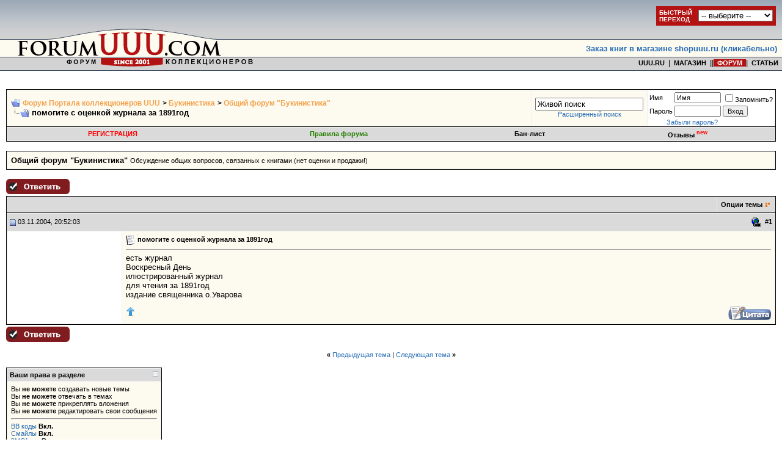

--- FILE ---
content_type: text/css
request_url: https://forumuuu.com/clientscript/vbulletin_css/style-f5b22514-00002.css
body_size: 9989
content:
body
{
	background: #ffffff;
	color: #000000;
	font: 10pt verdana, geneva, lucida, 'lucida grande', arial, helvetica, sans-serif;
	margin: 0px;
	padding: 0px;
}
a:link, body_alink
{
	color: #276db6;
	text-decoration: none;
}
a:visited, body_avisited
{
	color: #276db6;
	text-decoration: none;
}
a:hover, a:active, body_ahover
{
	color: #f5a34e;
	text-decoration: none;
}
.page
{
	background: #FFFFFF;
	color: #000000;
}
td, th, p, li
{
	font: 10pt verdana, geneva, lucida, 'lucida grande', arial, helvetica, sans-serif;
}
.tborder
{
	background: #eeeeee;
	color: #000000;
	border: 1px solid #000000;
}
.tcat
{
	background: #dadada;
	color: #000000;
	font: bold 10pt verdana, geneva, lucida, 'lucida grande', arial, helvetica, sans-serif;
}
.tcat a:link, .tcat_alink
{
	color: #000000;
	text-decoration: none;
}
.tcat a:visited, .tcat_avisited
{
	color: #000000;
	text-decoration: none;
}
.tcat a:hover, .tcat a:active, .tcat_ahover
{
	color: #000000;
	text-decoration: underline;
}
.thead
{
	background: #dadada;
	color: #000000;
	font: bold 11px tahoma, verdana, geneva, lucida, 'lucida grande', arial, helvetica, sans-serif;
}
.thead a:link, .thead_alink
{
	color: #000000;
}
.thead a:visited, .thead_avisited
{
	color: #000000;
}
.thead a:hover, .thead a:active, .thead_ahover
{
	color: #df0e2c;
}
.tfoot
{
	background: #dadada;
	color: #000000;
}
.tfoot a:link, .tfoot_alink
{
	color: #000000;
}
.tfoot a:visited, .tfoot_avisited
{
	color: #000000;
}
.tfoot a:hover, .tfoot a:active, .tfoot_ahover
{
	color: #000000;
	text-decoration: underline;
}
.alt1, .alt1Active
{
	background: #fdfaf0;
	color: #000000;
}
.alt2, .alt2Active
{
	background: #ffffff;
	color: #000000;
}
.inlinemod
{
	background: #FFFFCC;
	color: #000000;
}
.wysiwyg
{
	background: #f3faf6;
	color: #000000;
	font: 10pt verdana, geneva, lucida, 'lucida grande', arial, helvetica, sans-serif;
}
textarea, .bginput
{
	font: 10pt verdana, geneva, lucida, 'lucida grande', arial, helvetica, sans-serif;
}
.bginput option, .bginput optgroup
{
	font-size: 10pt;
	font-family: verdana, geneva, lucida, 'lucida grande', arial, helvetica, sans-serif;
}
.button
{
	font: 11px verdana, geneva, lucida, 'lucida grande', arial, helvetica, sans-serif;
}
select
{
	font: 11px verdana, geneva, lucida, 'lucida grande', arial, helvetica, sans-serif;
}
option, optgroup
{
	font-size: 11px;
	font-family: verdana, geneva, lucida, 'lucida grande', arial, helvetica, sans-serif;
}
.smallfont
{
	font: 11px verdana, geneva, lucida, 'lucida grande', arial, helvetica, sans-serif;
}
.time
{
	color: #666686;
}
.navbar
{
	color: #000000;
	font: bold 12px verdana, geneva, lucida, 'lucida grande', arial, helvetica, sans-serif;
}
.navbar a:link, .navbar_alink
{
	color: #f5a34e;
	text-decoration: none;
}
.navbar a:visited, .navbar_avisited
{
	color: #f5a34e;
	text-decoration: none;
}
.navbar a:hover, .navbar a:active, .navbar_ahover
{
	color: #f5a34e;
	text-decoration: underline;
}
.highlight
{
	color: #FF0000;
	font-weight: bold;
}
.fjsel
{
	background: #3E5C92;
	color: #E0E0F6;
}
.fjdpth0
{
	background: #F7F7F7;
	color: #000000;
}
.panel
{
	background: #E4E7F5 url(../../forumuuu.ru/gradients/gradient_panel.gif) repeat-x top left;
	color: #000000;
	padding: 10px;
	border: 2px outset;
}
.panelsurround
{
	background: #D1D4E0 url(../../forumuuu.ru/gradients/gradient_panelsurround.gif) repeat-x top left;
	color: #000000;
}
legend
{
	color: #22229C;
	font: 11px tahoma, verdana, geneva, lucida, 'lucida grande', arial, helvetica, sans-serif;
}
.vbmenu_control
{
	background: #dadada;
	color: #000000;
	font: bold 11px tahoma, verdana, geneva, lucida, 'lucida grande', arial, helvetica, sans-serif;
	padding: 3px 6px 3px 6px;
	white-space: nowrap;
}
.vbmenu_control a:link, .vbmenu_control_alink
{
	color: #000000;
	text-decoration: none;
}
.vbmenu_control a:visited, .vbmenu_control_avisited
{
	color: #000000;
	text-decoration: none;
}
.vbmenu_control a:hover, .vbmenu_control a:active, .vbmenu_control_ahover
{
	color: #000000;
	text-decoration: underline;
}
.vbmenu_popup
{
	background: #FFFFFF;
	color: #000000;
	border: 1px solid #0B198C;
}
.vbmenu_option
{
	background: #BBC7CE;
	color: #000000;
	font: 11px verdana, geneva, lucida, 'lucida grande', arial, helvetica, sans-serif;
	white-space: nowrap;
	cursor: pointer;
}
.vbmenu_option a:link, .vbmenu_option_alink
{
	color: #22229C;
	text-decoration: none;
}
.vbmenu_option a:visited, .vbmenu_option_avisited
{
	color: #22229C;
	text-decoration: none;
}
.vbmenu_option a:hover, .vbmenu_option a:active, .vbmenu_option_ahover
{
	color: #FFFFFF;
	text-decoration: none;
}
.vbmenu_hilite
{
	background: #8A949E;
	color: #FFFFFF;
	font: 11px verdana, geneva, lucida, 'lucida grande', arial, helvetica, sans-serif;
	white-space: nowrap;
	cursor: pointer;
}
.vbmenu_hilite a:link, .vbmenu_hilite_alink
{
	color: #FFFFFF;
	text-decoration: none;
}
.vbmenu_hilite a:visited, .vbmenu_hilite_avisited
{
	color: #FFFFFF;
	text-decoration: none;
}
.vbmenu_hilite a:hover, .vbmenu_hilite a:active, .vbmenu_hilite_ahover
{
	color: #FFFFFF;
	text-decoration: none;
}
/* ***** styling for 'big' usernames on postbit etc. ***** */
.bigusername { font-size: 14pt; }

/* ***** small padding on 'thead' elements ***** */
td.thead, th.thead, div.thead { padding: 4px; }

/* ***** basic styles for multi-page nav elements */
.pagenav a { text-decoration: none; }
.pagenav td { padding: 2px 4px 2px 4px; }

/* ***** de-emphasized text */
.shade, a.shade:link, a.shade:visited { color: #777777; text-decoration: none; }
a.shade:active, a.shade:hover { color: #FF4400; text-decoration: underline; }
.tcat .shade, .thead .shade, .tfoot .shade { color: #DDDDDD; }

/* ***** define margin and font-size for elements inside panels ***** */
.fieldset { margin-bottom: 6px; }
.fieldset, .fieldset td, .fieldset p, .fieldset li { font-size: 11px; }
.menutop2_auct_a {font-family: verdana, arial, helvetica, sans-serif; font-size:8pt; color:#000000; text-decoration:none; font-weight:bold; background-color:#b31212;}
.menutop2_auct {font-family: verdana, arial, helvetica, sans-serif; font-size:8pt; color:#000000; text-decoration:none; font-weight:bold;}
a.menutop2_auct:link, a.menutop2_auct:visited, a.menutop2_auct:active {font-family: Verdana, Arial, Helvetica, sans-serif; font-size:8pt; color:#000000; text-decoration:none; font-weight:bold;}
a:hover.menutop2_auct {font-family: verdana, arial, helvetica, sans-serif; font-size:8pt; color:#FFFFFF; text-decoration:none; font-weight:bold; background-color:#b31212;}
a:hover.menutop2_auct_a {font-family: verdana, arial, helvetica, sans-serif; font-size:8pt; color:#FFFFFF; text-decoration:none; font-weight:bold; background-color:#b31212;}

.bodyl, a.bodyl:link, a.bodyl:visited, a.bodyl:active {
  font-size: 7.6pt;
  color: #000;
  text-decoration: none;
}
a.bodyl:hover {
  font-size: 7.6pt;
  color: #f00;
  text-decoration: none;
}
.cprt, a.cprt:link, a.cprt:visited, a.cprt:active {
  font-size: 7.4pt;
  color: #fff;
  text-decoration: none;
}
.footer {
  padding: 10px;
}
.footer, .footer a:link, .footer a:visited, .footer a:active {
  font-size: 7.4pt;
  color: #fff;
  text-decoration: none;
}
.footer a:hover {
  font-size: 7.4pt;
  color: #fff;
  text-decoration: underline;
}

.moder-infraction,.moder-warning{margin:2em;margin-left:auto;margin-right:auto;width:70%!infraction;min-height:40px;clear:both;text-align:justify;vertical-align:middle;border-collapse:collapse;padding:15px 20px 15px 80px;background-position:20px 50%;background-repeat:no-repeat;-moz-border-radius:20px;-khtml-border-radius:20px;-webkit-border-radius:20px;border-radius:20px;}
.moder-infraction{background-color:#ffc;background-image:url(../../images/infractions/infraction.png);}
.moder-warning{background-color:#fdd;background-image:url(../../images/infractions/warning.png);}

.R_I_P
{
filter: grayscale(100%);
}

.pib {
  border-left: 1px solid #FFFFFF;
  border-top: 1px solid #FFFFFF;
  padding: 3px 3px 3px 3px;
}
.pibu {
  border: 1px solid #C9C9C9;
  background-color: #FDFAF0;
  margin-top: 2px;
}
.pibu:hover {
  border: 1px solid #C1C1C1;
  background-color: #FFFFFF;
  color: #F26D00;
}
.pibu-infraction {
  border: 1px solid #C9C9C9;
  background-color: #FEEEEE;
  margin-top: 2px;
}
.pibu-infraction:hover {
  border: 1px solid #C1C1C1;
  background-color: #FFFFCD;
  color: #F26D00;
}

.avatar {
	border: 1px solid #D8D8D8;
	background: #FDFAF0;
	margin: 0 auto;
	padding: 5px;
}

#bop5unvote_link {color: darkred;}

.lostpw {
    margin-left: 15%; /* Отступ слева */
    font-size: 11px;
}

.quotetop{
	background: #FCF2E8 url(/images/misc/quote.gif) no-repeat right;
	border: 1px dotted #000;
	border-bottom: 0;
	border-left: 4px solid #F7C6B2;
	color: #000;
	font-weight: bold;
	font-size: 10px;
	margin: 2px auto 0 auto;
	padding: 3px;
}

.quotemain{
	background: #FFFFFF;
	border: 1px dotted #000;
	border-left: 4px solid #F7C6B2;
	border-top: 0;
	color: #465584;
	padding: 4px;
	margin: 0 auto 0 auto;
}

/* bbcode [off] */
.subblock {
background-color: #FFFCE0;
border-left: 1px solid #CDBFA2;
border-top: 1px solid #CDBFA2;
border-right: 1px solid #CDBFA2;
border-bottom: 1px solid #CDBFA2;
padding: 5px;
margin-top: 5px;
margin-bottom: 5px;
margin-left: 20px;
display: none;
}


.prfx {
	border-bottom-left-radius: 3px 3px;
	border-bottom-right-radius: 3px 3px;
	border-top-left-radius: 3px 3px;
	border-top-right-radius: 3px 3px;
	font-size: 0.8em;
	font-weight: bold;
	padding: 2px 6px;
}

.alt1.hover-thread:hover {
	background: #FDF5E6;
}

.alt1Active.hover-forum:hover {
	background: #FDF5E6;
}